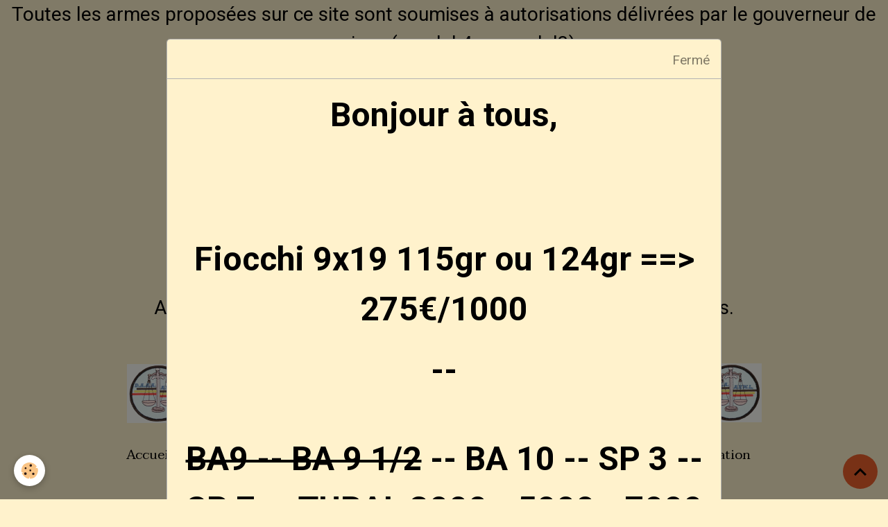

--- FILE ---
content_type: text/html; charset=UTF-8
request_url: https://www.manustgunshop.com/boutique/do/manufacturers/otis/
body_size: 54442
content:

<!DOCTYPE html>
<html lang="fr">
    <head>
        <title>OTIS</title>
        <meta name="theme-color" content="">
        <meta name="msapplication-navbutton-color" content="">
        <!-- METATAGS -->
        <!-- rebirth / basic -->
<!--[if IE]>
<meta http-equiv="X-UA-Compatible" content="IE=edge">
<![endif]-->
<meta charset="utf-8">
<meta name="viewport" content="width=device-width, initial-scale=1, shrink-to-fit=no">
    <link rel="canonical" href="https://www.manustgunshop.com/boutique/do/manufacturers/otis/">
<meta name="generator" content="e-monsite (e-monsite.com)">

    <link rel="icon" href="https://www.manustgunshop.com/medias/site/favicon/logo-manu-st-gun-shop-n-b-2-1.jpg">

<link href="https://fonts.googleapis.com/css?family=Taviraj:300,400,700&amp;display=swap" rel="stylesheet">

    
    <link rel="preconnect" href="https://fonts.googleapis.com">
    <link rel="preconnect" href="https://fonts.gstatic.com" crossorigin="anonymous">
    <link href="https://fonts.googleapis.com/css?family=Roboto:300,300italic,400,400italic,700,700italic&display=swap" rel="stylesheet">

    <link href="//www.manustgunshop.com/themes/combined.css?v=6_1642769533_202" rel="stylesheet">


<link rel="preload" href="//www.manustgunshop.com/medias/static/themes/bootstrap_v4/js/jquery-3.6.3.min.js?v=26012023" as="script">
<script src="//www.manustgunshop.com/medias/static/themes/bootstrap_v4/js/jquery-3.6.3.min.js?v=26012023"></script>
<link rel="preload" href="//www.manustgunshop.com/medias/static/themes/bootstrap_v4/js/popper.min.js?v=31012023" as="script">
<script src="//www.manustgunshop.com/medias/static/themes/bootstrap_v4/js/popper.min.js?v=31012023"></script>
<link rel="preload" href="//www.manustgunshop.com/medias/static/themes/bootstrap_v4/js/bootstrap.min.js?v=31012023" as="script">
<script src="//www.manustgunshop.com/medias/static/themes/bootstrap_v4/js/bootstrap.min.js?v=31012023"></script>
    <script src="//www.manustgunshop.com/themes/combined.js?v=6_1642769533_202&lang=fr"></script>
<script type="application/ld+json">
    {
        "@context" : "https://schema.org/",
        "@type" : "WebSite",
        "name" : "Manu ST Gun Shop",
        "url" : "https://www.manustgunshop.com/"
    }
</script>




        <!-- //METATAGS -->
            <script src="//www.manustgunshop.com/medias/static/js/rgpd-cookies/jquery.rgpd-cookies.js?v=2010"></script>
    <script>
                                    $(document).ready(function() {
            $.RGPDCookies({
                theme: 'bootstrap_v4',
                site: 'www.manustgunshop.com',
                privacy_policy_link: '/about/privacypolicy/',
                cookies: [{"id":null,"favicon_url":"https:\/\/ssl.gstatic.com\/analytics\/20210414-01\/app\/static\/analytics_standard_icon.png","enabled":true,"model":"google_analytics","title":"Google Analytics","short_description":"Permet d'analyser les statistiques de consultation de notre site","long_description":"Indispensable pour piloter notre site internet, il permet de mesurer des indicateurs comme l\u2019affluence, les produits les plus consult\u00e9s, ou encore la r\u00e9partition g\u00e9ographique des visiteurs.","privacy_policy_url":"https:\/\/support.google.com\/analytics\/answer\/6004245?hl=fr","slug":"google-analytics"},{"id":null,"favicon_url":"","enabled":true,"model":"addthis","title":"AddThis","short_description":"Partage social","long_description":"Nous utilisons cet outil afin de vous proposer des liens de partage vers des plateformes tiers comme Twitter, Facebook, etc.","privacy_policy_url":"https:\/\/www.oracle.com\/legal\/privacy\/addthis-privacy-policy.html","slug":"addthis"}],
                modal_title: 'Gestion\u0020des\u0020cookies',
                modal_description: 'd\u00E9pose\u0020des\u0020cookies\u0020pour\u0020am\u00E9liorer\u0020votre\u0020exp\u00E9rience\u0020de\u0020navigation,\nmesurer\u0020l\u0027audience\u0020du\u0020site\u0020internet,\u0020afficher\u0020des\u0020publicit\u00E9s\u0020personnalis\u00E9es,\nr\u00E9aliser\u0020des\u0020campagnes\u0020cibl\u00E9es\u0020et\u0020personnaliser\u0020l\u0027interface\u0020du\u0020site.',
                privacy_policy_label: 'Consulter\u0020la\u0020politique\u0020de\u0020confidentialit\u00E9',
                check_all_label: 'Tout\u0020cocher',
                refuse_button: 'Refuser',
                settings_button: 'Param\u00E9trer',
                accept_button: 'Accepter',
                callback: function() {
                    // website google analytics case (with gtag), consent "on the fly"
                    if ('gtag' in window && typeof window.gtag === 'function') {
                        if (window.jsCookie.get('rgpd-cookie-google-analytics') === undefined
                            || window.jsCookie.get('rgpd-cookie-google-analytics') === '0') {
                            gtag('consent', 'update', {
                                'ad_storage': 'denied',
                                'analytics_storage': 'denied'
                            });
                        } else {
                            gtag('consent', 'update', {
                                'ad_storage': 'granted',
                                'analytics_storage': 'granted'
                            });
                        }
                    }
                }
            });
        });
    </script>
        <script async src="https://www.googletagmanager.com/gtag/js?id=G-4VN4372P6E"></script>
<script>
    window.dataLayer = window.dataLayer || [];
    function gtag(){dataLayer.push(arguments);}
    
    gtag('consent', 'default', {
        'ad_storage': 'denied',
        'analytics_storage': 'denied'
    });
    
    gtag('js', new Date());
    gtag('config', 'G-4VN4372P6E');
</script>

                                    </head>
    <body id="boutique_do_manufacturers_otis" data-template="default">
        

                <!-- CUSTOMIZE AREA -->
        <div id="top-site">
            <p style="text-align: center;"><span style="font-size: 28px;">Toutes les armes propos&eacute;es sur ce site sont soumises &agrave; autorisations d&eacute;livr&eacute;es par le gouverneur de province ( model 4 ou model3) </span></p>

<p style="text-align: center;"><span style="font-size: 28px;">ou de LTS Flamande ou Wallonne.&nbsp;&nbsp;</span></p>

<p style="text-align: center;"><img alt="Logo browning" class="img-center img-circle" height="200" src="https://www.manustgunshop.com/medias/images/logo-browning.jpg" width="324" /></p>

<p style="text-align: center;"><span style="font-size: 22px;"><a href="http://www.manustgunshop.com/pages/amis-francais/cerfa.html">Modalit&eacute;s d&#39;obtention pour nos amis Fran&ccedil;ais</a></span></p>

<p style="text-align: center;"><span style="font-size: 28px;">Aucune vente ne se fera par correspondance, ni aux mineurs d&#39;&acirc;ges. </span></p>

<p style="text-align: center;"><span style="color:#ff8c00;"><span style="font-size:18px;"> <span style="color:#ff8c00;"><span style="font-size:18px;">Mode de paiement :&nbsp;&nbsp;</span></span>Bancontact -- Visa -- Mastercard <span style="color:#ff8c00;"><span style="font-size:18px;">&nbsp;</span></span>-- Cash</span></span></p>

<p style="text-align: center;"><a href="https://www.manustgunshop.com/medias/images/daaa-logo.png?fx=r_1200_800" title="Daaa logo"><img alt="Daaa logo" height="85" src="https://www.manustgunshop.com/medias/images/daaa-logo.png?fx=r_90_85" width="89" /></a>&nbsp;<span style="font-size:18px;"><a href="https://www.daaa-avwl.be/inscrption.php" target="_blank">Inscrivez vous&nbsp; gratuitement&nbsp; &agrave; la D&eacute;fence Active des Amateurs d&#39;Armes</a>&nbsp; &nbsp;<span style="color:#FF8C00;">---&nbsp;</span> <a href="https://www.daaa-avwl.be/" target="_blank">Site web DAAA</a>&nbsp;</span><span style="font-size:18px;"><a href="https://www.manustgunshop.com/medias/images/daaa-logo.png?fx=r_1200_800" title="Daaa logo"><img alt="Daaa logo" height="85" src="https://www.manustgunshop.com/medias/images/daaa-logo.png?fx=r_90_85" width="89" /></a></span></p>

        </div>
                <!-- BRAND TOP -->
        
        <!-- NAVBAR -->
                                                                                                        <nav class="navbar navbar-expand-lg py-lg-4 contains-brand" id="navbar" data-animation="sliding">
                                                                    <a aria-label="brand" class="navbar-brand d-inline-flex align-items-center d-lg-none" href="https://www.manustgunshop.com/">
                                                                        <span class="brand-titles d-lg-flex flex-column align-items-start">
                            <span class="brand-title d-none">Manu ST Gun Shop</span>
                                                    </span>
                                            </a>
                                                    <button id="buttonBurgerMenu" title="BurgerMenu" class="navbar-toggler collapsed" type="button" data-toggle="collapse" data-target="#menu">
                    <span></span>
                    <span></span>
                    <span></span>
                    <span></span>
                </button>
                <div class="collapse navbar-collapse flex-lg-grow-0 mx-lg-auto invisible" id="menu">
                                                                                                                                                    <ul class="navbar-nav navbar-menu nav-left nav-all-left">
                                                                                                                                                                                            <li class="nav-item" data-index="1">
                            <a class="nav-link" href="https://www.manustgunshop.com/">
                                                                Accueil
                            </a>
                                                                                </li>
                                                                                                                                                                                            <li class="nav-item" data-index="2">
                            <a class="nav-link" href="https://www.manustgunshop.com/boutique/">
                                                                Catalogue
                            </a>
                                                                                </li>
                                                                                                                                                                                            <li class="nav-item" data-index="3">
                            <a class="nav-link" href="https://www.manustgunshop.com/pages/coordonnees.html">
                                                                Coord - Contact & Horaires
                            </a>
                                                                                </li>
                                                                                                                                                                                            <li class="nav-item" data-index="4">
                            <a class="nav-link" href="https://www.manustgunshop.com/pages/page.html">
                                                                Législation & documents
                            </a>
                                                                                </li>
                                    </ul>
            
                                        <a class="navbar-brand d-none d-lg-flex" href="https://www.manustgunshop.com/">
                                                                <span class="brand-titles d-lg-flex flex-column">
                    <span class="brand-title d-none">Manu ST Gun Shop</span>
                                    </span>
                                    </a>
                                                <ul class="navbar-nav navbar-menu nav-right nav-all-left">
                                                                                                                                                                                            <li class="nav-item" data-index="1">
                            <a class="nav-link" href="https://www.manustgunshop.com/pages/club-et-activite.html">
                                                                Clubs de Tir et Activités
                            </a>
                                                                                </li>
                                                                                                                                                                                            <li class="nav-item" data-index="2">
                            <a class="nav-link" href="https://www.manustgunshop.com/pages/service-prestation.html">
                                                                Service & Prestation
                            </a>
                                                                                </li>
                                                                                                                                                                                            <li class="nav-item" data-index="3">
                            <a class="nav-link" href="https://www.manustgunshop.com/pages/catalogue-par-type-d-armes.html">
                                                                Catalogue par type d'armes
                            </a>
                                                                                </li>
                                    </ul>
            
                                    
                    
                                        
                    
                                    </div>
                    </nav>

        <!-- HEADER -->
                                                        <header id="header">
                                </header>
                <!-- //HEADER -->

        <!-- WRAPPER -->
                                                            <div id="wrapper" class="container">

                        <div class="row align-items-lg-start">
                            <main id="main" class="col-lg-9 order-lg-2">

                                                                            <ol class="breadcrumb">
                                    <li class="breadcrumb-item"><a href="https://www.manustgunshop.com/">Accueil</a></li>
                                                <li class="breadcrumb-item"><a href="https://www.manustgunshop.com/boutique/">Catalogue</a></li>
                                                <li class="breadcrumb-item"><a href="https://www.manustgunshop.com/boutique/do/manufacturers">Fabricants</a></li>
                                                <li class="breadcrumb-item active">OTIS</li>
                        </ol>

    <script type="application/ld+json">
        {
            "@context": "https://schema.org",
            "@type": "BreadcrumbList",
            "itemListElement": [
                                {
                    "@type": "ListItem",
                    "position": 1,
                    "name": "Accueil",
                    "item": "https://www.manustgunshop.com/"
                  },                                {
                    "@type": "ListItem",
                    "position": 2,
                    "name": "Catalogue",
                    "item": "https://www.manustgunshop.com/boutique/"
                  },                                {
                    "@type": "ListItem",
                    "position": 3,
                    "name": "Fabricants",
                    "item": "https://www.manustgunshop.com/boutique/do/manufacturers"
                  },                                {
                    "@type": "ListItem",
                    "position": 4,
                    "name": "OTIS",
                    "item": "https://www.manustgunshop.com/boutique/do/manufacturers/otis/"
                  }                          ]
        }
    </script>
                                            
                                        
                                        
                                                            <div class="view view-eco" id="view-manufacturer">
    <div class="container">
        <div class="row">
            <div class="col">
                
                <h1 class="view-title">OTIS</h1>

                                                                                        
<div id="rows-626fe12bc80bed02f3829a56" class="rows" data-total-pages="1" data-current-page="1">
                            
                        
                                                                                        
                                                                
                
                        
                
                
                                    
                
                                
        
                                    <div id="row-626fe12bc80bed02f3829a56-1" class="row-container pos-1 page_1 container">
                    <div class="row-content">
                                                                                <div class="row" data-role="line">
                                    
                                                                                
                                                                                                                                                                                                            
                                                                                                                                                                                                                                                    
                                                                                
                                                                                
                                                                                                                        
                                                                                
                                                                                                                                                                            
                                                                                        <div data-role="cell" data-size="lg" id="cell-626fe12bc81375a5a728879a" class="col widget-manufacturer-products">
                                               <div class="col-content">                                                            <span class="text-muted">Aucun produit à afficher</span>

                                                                                                    </div>
                                            </div>
                                                                                                                                                        </div>
                                            </div>
                                    </div>
                        </div>

                                                                        </div>
        </div>
    </div>
</div>

                </main>

                                <aside id="sidebar" class="col-lg-3 sticky-top">
                    <div id="sidebar-inner">
                                                                                                                                                                                                        <div id="widget-1"
                                     class="widget"
                                     data-id="widget_product_last"
                                     data-widget-num="1">
                                            <div class="widget-title">
            <span>
                    nouveaux produits
                </span>
                </div>
                                                                                                                            <div class="widget-content">
                                                                    
    <!-- MODE : list / WIDGET : 1 -->
    <ul class="media-list eco-items" data-addon="eco">
                    <li class="eco-item media" data-stock="1" data-category="schletec" data-product-id="690a28a58fa519dc1f05e21a">
                <div class="media-object">
                                                                <a href="https://www.manustgunshop.com/boutique/entretien/schletec/bore-cleaner.html">
                                                            <img loading="lazy" src="https://www.manustgunshop.com/medias/images/probild-1363182670.png?fx=c_50_50" width="50" height="120" alt="Probild 1363182670" class="img-fluid image-main">
                            
                                                    </a>
                                    </div>
                <div class="media-body">
                    <p class="media-heading">
                        <a href="https://www.manustgunshop.com/boutique/entretien/schletec/bore-cleaner.html">Bore cleaner </a>
                                                    <span class="badge badge-new">Nouveau</span>
                                                                    </p>

                    
                    
                    
                                            <p class="media-subheading">
                                                                                                <span class="final-price">25,00€&nbsp;<span class="tax-label">TTC</span></span>
                                                                                                                </p>
                    
                                    </div>
            </li>
                    <li class="eco-item media" data-stock="1" data-category="smith-wesson" data-product-id="68f9f38e74c762903865b7d0">
                <div class="media-object">
                                                                <a href="https://www.manustgunshop.com/boutique/armes-occasions/armes-courtes/revolver/smith-wesson/s-w-17-5-22lr.html">
                                                            <img loading="lazy" src="https://www.manustgunshop.com/medias/images/dsc-0661-copy--7.jpg?fx=c_50_50" width="50" height="120" alt="Dsc 0661 copy 7" class="img-fluid image-main">
                            
                                                    </a>
                                    </div>
                <div class="media-body">
                    <p class="media-heading">
                        <a href="https://www.manustgunshop.com/boutique/armes-occasions/armes-courtes/revolver/smith-wesson/s-w-17-5-22lr.html">S&W 17-5  --  22Lr </a>
                                                                    </p>

                    
                    
                    
                                            <p class="media-subheading">
                                                                                                <span class="final-price">595,00€&nbsp;<span class="tax-label">TTC</span></span>
                                                                                                                </p>
                    
                                    </div>
            </li>
                    <li class="eco-item media" data-stock="1" data-category="smith-wesson" data-product-id="68f9f26728d9700dc11f033a">
                <div class="media-object">
                                                                <a href="https://www.manustgunshop.com/boutique/armes-occasions/armes-courtes/revolver/smith-wesson/s-w-34-kit-gun-22-lr.html">
                                                            <img loading="lazy" src="https://www.manustgunshop.com/medias/images/dsc-0641-copy--9.jpg?fx=c_50_50" width="50" height="120" alt="Dsc 0641 copy 9" class="img-fluid image-main">
                            
                                                    </a>
                                    </div>
                <div class="media-body">
                    <p class="media-heading">
                        <a href="https://www.manustgunshop.com/boutique/armes-occasions/armes-courtes/revolver/smith-wesson/s-w-34-kit-gun-22-lr.html">S&W 34 Kit gun  -- 22 LR </a>
                                                                    </p>

                    
                    
                    
                                            <p class="media-subheading">
                                                                                                <span class="final-price">575,00€&nbsp;<span class="tax-label">TTC</span></span>
                                                                                                                </p>
                    
                                    </div>
            </li>
                    <li class="eco-item media" data-stock="1" data-category="smith-wesson" data-product-id="68f9f14bd03d25719b38fd32">
                <div class="media-object">
                                                                <a href="https://www.manustgunshop.com/boutique/armes-occasions/armes-courtes/revolver/smith-wesson/s-w-13-3.html">
                                                            <img loading="lazy" src="https://www.manustgunshop.com/medias/images/dsc-0648-copy--8.jpg?fx=c_50_50" width="50" height="120" alt="Dsc 0648 copy 8" class="img-fluid image-main">
                            
                                                    </a>
                                    </div>
                <div class="media-body">
                    <p class="media-heading">
                        <a href="https://www.manustgunshop.com/boutique/armes-occasions/armes-courtes/revolver/smith-wesson/s-w-13-3.html">S&W 13-3 </a>
                                                                    </p>

                    
                    
                    
                                            <p class="media-subheading">
                                                                                                <span class="final-price">575,00€&nbsp;<span class="tax-label">TTC</span></span>
                                                                                                                </p>
                    
                                    </div>
            </li>
                    <li class="eco-item media" data-stock="1" data-category="beretta" data-product-id="68f9effd9871397ea3fe1e54">
                <div class="media-object">
                                                                <a href="https://www.manustgunshop.com/boutique/armes-occasions/armes-courtes/pistolet/beretta/beretta-mod-70.html">
                                                            <img loading="lazy" src="https://www.manustgunshop.com/medias/images/dsc-0634-copy--10.jpg?fx=c_50_50" width="50" height="120" alt="Dsc 0634 copy 10" class="img-fluid image-main">
                            
                                                    </a>
                                    </div>
                <div class="media-body">
                    <p class="media-heading">
                        <a href="https://www.manustgunshop.com/boutique/armes-occasions/armes-courtes/pistolet/beretta/beretta-mod-70.html">Beretta mod 70 </a>
                                                                    </p>

                    
                    
                    
                                            <p class="media-subheading">
                                                                                                <span class="final-price">375,00€&nbsp;<span class="tax-label">TTC</span></span>
                                                                                                                </p>
                    
                                    </div>
            </li>
                    <li class="eco-item media" data-stock="1" data-category="gp" data-product-id="68f90ff8c5f91dd16207ba8d">
                <div class="media-object">
                                                                <a href="https://www.manustgunshop.com/boutique/petite-piece-pour-armes/gp/piece-pour-fnx-45.html">
                                                            <img loading="lazy" src="https://www.manustgunshop.com/medias/images/fn66960-0.png?fx=c_50_50" width="50" height="120" alt="Fn66960 0" class="img-fluid image-main">
                            
                                                    </a>
                                    </div>
                <div class="media-body">
                    <p class="media-heading">
                        <a href="https://www.manustgunshop.com/boutique/petite-piece-pour-armes/gp/piece-pour-fnx-45.html">Pièce pour FNX 45 </a>
                                                                    </p>

                    
                    
                    
                                            <p class="media-subheading">
                                                                                                <span class="final-price">0,00€&nbsp;<span class="tax-label">TTC</span></span>
                                                                                                                </p>
                    
                                    </div>
            </li>
                    <li class="eco-item media" data-stock="1" data-category="gp" data-product-id="68f90e89622681f02790c46a">
                <div class="media-object">
                                                                <a href="https://www.manustgunshop.com/boutique/petite-piece-pour-armes/gp/piece-pour-fn-hp.html">
                                                            <img loading="lazy" src="https://www.manustgunshop.com/medias/images/fn66-101068-0.png?fx=c_50_50" width="50" height="120" alt="Fn66 101068 0" class="img-fluid image-main">
                            
                                                    </a>
                                    </div>
                <div class="media-body">
                    <p class="media-heading">
                        <a href="https://www.manustgunshop.com/boutique/petite-piece-pour-armes/gp/piece-pour-fn-hp.html">Pièce pour FN HP </a>
                                                                    </p>

                    
                    
                    
                                            <p class="media-subheading">
                                                                                                <span class="final-price">0,00€&nbsp;<span class="tax-label">TTC</span></span>
                                                                                                                </p>
                    
                                    </div>
            </li>
                    <li class="eco-item media" data-stock="1" data-category="gp" data-product-id="68f901df6f82a1fc986ef6a8">
                <div class="media-object">
                                                                <a href="https://www.manustgunshop.com/boutique/petite-piece-pour-armes/gp/piece-pour-fn-545-t.html">
                                                            <img loading="lazy" src="https://www.manustgunshop.com/medias/images/fn66-101666-0.png?fx=c_50_50" width="50" height="120" alt="Fn66 101666 0" class="img-fluid image-main">
                            
                                                    </a>
                                    </div>
                <div class="media-body">
                    <p class="media-heading">
                        <a href="https://www.manustgunshop.com/boutique/petite-piece-pour-armes/gp/piece-pour-fn-545-t.html">Pièce pour FN 545 T </a>
                                                                    </p>

                    
                    
                    
                                            <p class="media-subheading">
                                                                                                <span class="final-price">0,00€&nbsp;<span class="tax-label">TTC</span></span>
                                                                                                                </p>
                    
                                    </div>
            </li>
                    <li class="eco-item media" data-stock="1" data-category="gp" data-product-id="68f8feedab78a3a06cbd1141">
                <div class="media-object">
                                                                <a href="https://www.manustgunshop.com/boutique/petite-piece-pour-armes/gp/piece-pour-fn-509-1761148641.html">
                                                            <img loading="lazy" src="https://www.manustgunshop.com/medias/images/fn66-101670-0.png?fx=c_50_50" width="50" height="120" alt="Fn66 101670 0" class="img-fluid image-main">
                            
                                                    </a>
                                    </div>
                <div class="media-body">
                    <p class="media-heading">
                        <a href="https://www.manustgunshop.com/boutique/petite-piece-pour-armes/gp/piece-pour-fn-509-1761148641.html">Pièce pour FN 509 </a>
                                                                    </p>

                    
                    
                    
                                            <p class="media-subheading">
                                                                                                <span class="final-price">0,00€&nbsp;<span class="tax-label">TTC</span></span>
                                                                                                                </p>
                    
                                    </div>
            </li>
                    <li class="eco-item media" data-stock="1" data-category="gp" data-product-id="68f8f8b5155d5792affed1d0">
                <div class="media-object">
                                                                <a href="https://www.manustgunshop.com/boutique/petite-piece-pour-armes/gp/piece-pour-fn-502.html">
                                                            <img loading="lazy" src="https://www.manustgunshop.com/medias/images/fn66-101010-0.png?fx=c_50_50" width="50" height="120" alt="Fn66 101010 0" class="img-fluid image-main">
                            
                                                    </a>
                                    </div>
                <div class="media-body">
                    <p class="media-heading">
                        <a href="https://www.manustgunshop.com/boutique/petite-piece-pour-armes/gp/piece-pour-fn-502.html">Pièce pour FN 502 </a>
                                                                    </p>

                    
                    
                    
                                            <p class="media-subheading">
                                                                                                <span class="final-price">0,00€&nbsp;<span class="tax-label">TTC</span></span>
                                                                                                                </p>
                    
                                    </div>
            </li>
                    <li class="eco-item media" data-stock="1" data-category="browning" data-product-id="68f78d0910469c5710542d6f">
                <div class="media-object">
                                                                <a href="https://www.manustgunshop.com/boutique/chargeur/browning/chargeur-browning-t-bold-22lr.html">
                                                            <img loading="lazy" src="https://www.manustgunshop.com/medias/images/112055290-0.png?fx=c_50_50" width="50" height="120" alt="112055290 0" class="img-fluid image-main">
                            
                                                    </a>
                                    </div>
                <div class="media-body">
                    <p class="media-heading">
                        <a href="https://www.manustgunshop.com/boutique/chargeur/browning/chargeur-browning-t-bold-22lr.html">Chargeur Browning T bold 22Lr </a>
                                                                    </p>

                    
                    
                    
                                            <p class="media-subheading">
                                                                                                <span class="final-price">79,00€&nbsp;<span class="tax-label">TTC</span></span>
                                                                                                                </p>
                    
                                    </div>
            </li>
                    <li class="eco-item media" data-stock="1" data-category="tikka" data-product-id="68f112383d7256cb74ebc9c7">
                <div class="media-object">
                                                                <a href="https://www.manustgunshop.com/boutique/armes-neuves-1/armes-longue/repetition/tikka/tikka-t1x-rh-22-lr.html">
                                                            <img loading="lazy" src="https://www.manustgunshop.com/medias/images/t1x.png?fx=c_50_50" width="50" height="120" alt="T1x" class="img-fluid image-main">
                            
                                                    </a>
                                    </div>
                <div class="media-body">
                    <p class="media-heading">
                        <a href="https://www.manustgunshop.com/boutique/armes-neuves-1/armes-longue/repetition/tikka/tikka-t1x-rh-22-lr.html">Tikka T1X RH 22 lR </a>
                                                                            <span class="badge badge-sale">Promo</span>
                                            </p>

                    
                    
                    
                                            <p class="media-subheading">
                                                                                                <span class="old-price">950,00€</span>
                                    <span class="final-price">795,00€&nbsp;<span class="tax-label">TTC</span></span>
                                                                                                                </p>
                    
                                    </div>
            </li>
                    <li class="eco-item media" data-stock="0" data-category="tikka" data-product-id="68f10e13cfa47be58d223c17">
                <div class="media-object">
                                                                <a href="https://www.manustgunshop.com/boutique/armes-neuves-1/armes-longue/repetition/tikka/tikka-t1x-ace-target-22-lr.html">
                                                            <img loading="lazy" src="https://www.manustgunshop.com/medias/images/tikka-t1x-ace-target-1-hl1ukw.png?fx=c_50_50" width="50" height="120" alt="Tikka t1x ace target 1 hl1ukw" class="img-fluid image-main">
                            
                                                    </a>
                                    </div>
                <div class="media-body">
                    <p class="media-heading">
                        <a href="https://www.manustgunshop.com/boutique/armes-neuves-1/armes-longue/repetition/tikka/tikka-t1x-ace-target-22-lr.html">Tikka T1x Ace Target 22 Lr </a>
                                                                    </p>

                    
                    
                    
                                            <p class="media-subheading">
                                                                                                <span class="final-price">1&nbsp;735,00€&nbsp;<span class="tax-label">TTC</span></span>
                                                                                                                        <strong class="unavailable text-danger">Indisponible</strong>
                                                    </p>
                    
                                    </div>
            </li>
                    <li class="eco-item media" data-stock="1" data-category="tikka" data-product-id="68f10d451bf5d9a964982c5c">
                <div class="media-object">
                                                                <a href="https://www.manustgunshop.com/boutique/armes-neuves-1/armes-longue/repetition/tikka/tikka-t3x-ace-target-6-5-creedmore.html">
                                                            <img loading="lazy" src="https://www.manustgunshop.com/medias/images/tikka-t3x-ace-target-black-steel.png?fx=c_50_50" width="50" height="120" alt="Tikka t3x ace target black steel" class="img-fluid image-main">
                            
                                                    </a>
                                    </div>
                <div class="media-body">
                    <p class="media-heading">
                        <a href="https://www.manustgunshop.com/boutique/armes-neuves-1/armes-longue/repetition/tikka/tikka-t3x-ace-target-6-5-creedmore.html">Tikka T3x Ace Target 6.5 creedmore </a>
                                                                    </p>

                    
                    
                    
                                            <p class="media-subheading">
                                                                                                <span class="final-price">1&nbsp;925,00€&nbsp;<span class="tax-label">TTC</span></span>
                                                                                                                </p>
                    
                                    </div>
            </li>
                    <li class="eco-item media" data-stock="0" data-category="tikka" data-product-id="68f10cc5cfa069835c3bda57">
                <div class="media-object">
                                                                <a href="https://www.manustgunshop.com/boutique/armes-neuves-1/armes-longue/repetition/tikka/tikka-t3x-ace-target-223-rem.html">
                                                            <img loading="lazy" src="https://www.manustgunshop.com/medias/images/tikka-t3x-ace-target-black-steel.png?fx=c_50_50" width="50" height="120" alt="Tikka t3x ace target black steel" class="img-fluid image-main">
                            
                                                    </a>
                                    </div>
                <div class="media-body">
                    <p class="media-heading">
                        <a href="https://www.manustgunshop.com/boutique/armes-neuves-1/armes-longue/repetition/tikka/tikka-t3x-ace-target-223-rem.html">Tikka T3x Ace Target 223 rem </a>
                                                                    </p>

                    
                    
                    
                                            <p class="media-subheading">
                                                                                                <span class="final-price">1&nbsp;925,00€&nbsp;<span class="tax-label">TTC</span></span>
                                                                                                                        <strong class="unavailable text-danger">Indisponible</strong>
                                                    </p>
                    
                                    </div>
            </li>
            </ul>
    

                                            </div>
                                                                                                            </div>
                                                                                                                                                                                                                                                                                                                                <div id="widget-2"
                                     class="widget"
                                     data-id="widget_visualtext"
                                     data-widget-num="2">
                                            <div class="widget-title">
            <span>
                    <img src="http://www.manustgunshop.com/medias/images/fermeture.jpg" alt="FERMETURE" class="img-fluid">
                </span>
                </div>
                                                                                                                            <div class="widget-content">
                                                <p style="text-align: center;"><span style="color:rgba(214,120,25,1);"><span style="font-size: 16px;">L&#39;armurerie sera ferm&eacute;e&nbsp;</span></span></p>

<p style="text-align: center;"><span style="color:rgba(214,120,25,1);"><span style="font-size: 16px;">le dimanche&nbsp; et jour f&eacute;ri&eacute;</span></span></p>

<p style="text-align: center;">&nbsp;</p>

<p style="text-align: center;">&nbsp;</p>

<p style="text-align: center;">&nbsp;</p>

                                            </div>
                                                                                                            </div>
                                                                                                                                                                                    </div>
                </aside>
            </div>
                    </div>
        <!-- //WRAPPER -->

                <footer id="footer">
                            
<div id="rows-60240d7d5d51204020d7eefe" class="rows" data-total-pages="1" data-current-page="1">
                            
                        
                                                                                        
                                                                
                
                        
                
                
                                    
                
                                
        
                                    <div id="row-60240d7d5d51204020d7eefe-1" class="row-container pos-1 page_1 container">
                    <div class="row-content">
                                                                                <div class="row" data-role="line">
                                    
                                                                                
                                                                                                                                                                                                            
                                                                                                                                                                
                                                                                
                                                                                
                                                                                                                        
                                                                                
                                                                                                                                                                                                                                                                        
                                                                                        <div data-role="cell" data-size="lg" id="cell-5e85fc0f0e68cf3a1b5bc47e" class="col empty-column">
                                               <div class="col-content col-no-widget">                                                        &nbsp;
                                                                                                    </div>
                                            </div>
                                                                                                                                                        </div>
                                            </div>
                                    </div>
                        </div>

                        <div class="container">
                
                
                            </div>

                            <ul id="legal-mentions" class="footer-mentions">
            <li><a href="https://www.manustgunshop.com/about/legal/">Mentions légales</a></li>
    
    
                        <li><a href="https://www.manustgunshop.com/about/cgv/">Conditions générales de vente</a></li>
            
    
    
            <li><button id="cookies" type="button" aria-label="Gestion des cookies">Gestion des cookies</button></li>
    </ul>
                    </footer>
        
            <div id="splashscreen" class="modal fade" tabindex="-1" role="dialog">
        <div class="modal-dialog modal-dialog-centered modal-lg" role="document">
            <div class="modal-content">
                <div class="modal-header">
                    <button type="button" class="close" data-dismiss="modal"><small>Fermé</small></button>
                </div>
                <div class="modal-body">
                    <p style="text-align: center;"><span style="font-size: 26px;"></span><span style="font-size:36px;"></span><span style="font-size:36px;"><span style="background-color: rgb(255, 0, 0);"></span></span><span style="font-size:36px;"><span style="color:#000000;"><b><span style="background-color:#FF0000;"></span></b></span></span><span style="font-size:18px;"></span><span style="font-size:24px;"></span><span style="font-size:48px;"><strong>Bonjour &agrave; tous, </strong></span></p>

<p style="text-align: center;">&nbsp;</p>

<p style="text-align: center;">&nbsp;</p>

<p style="text-align: center;">&nbsp;</p>

<p style="text-align: center;"><span style="font-size: 48px;"><b>Fiocchi 9x19 115gr ou 124gr&nbsp;==&gt; 275&euro;/1000 </b></span></p>

<p style="text-align: center;"><span style="font-size: 48px;"><b>--</b></span></p>

<p style="text-align: center;">&nbsp;</p>

<p style="text-align: center;"><span style="font-size: 48px;"><b><s>BA9 -- BA 9 1/2</s> -- BA 10 -- SP 3 -- SP 7 -- TUBAL 3000 <s>- 5000</s> <s>- 7000 </s></b></span></p>

<p style="text-align: center;"><span style="font-size: 48px;"><b>DISPONIBLE&nbsp;</b></span></p>

<p style="text-align: center;">&nbsp;</p>

<p style="text-align: center;"><span style="font-size:48px;"><strong>--</strong></span></p>

<p style="text-align: center;">&nbsp;</p>

<p style="text-align: center;"><span style="font-size:48px;"></span></p>

<p style="text-align: center;">&nbsp;</p>

<p style="text-align: center;"><span style="font-size:48px;"><strong><span style="background-color:#f1c40f;">Remise de 300&euro; sur les fusils</span></strong></span></p>

<p style="text-align: center;"><span style="font-size:48px;"><strong><span style="background-color:#f1c40f;">Browning et Miroku en stock en calibre 12</span></strong></span></p>

<h1 style="text-align: center;">&nbsp;</h1>

<h1 style="text-align: center;">&nbsp;</h1>

<p style="text-align: center;"><strong><span style="font-size:22px;">Il est possible de modifier la double action en simple et all&eacute;ger la d&eacute;tente de votre cz 75, shadow et shadow 2&nbsp;</span></strong></p>

<p style="text-align: center;"><strong><span style="font-size:22px;">Renseignez-vous&nbsp;</span></strong><span style="font-size:24px;"></span></p>

<p style="text-align: center;"><span style="font-size:24px;"></span></p>

<p style="text-align: center;">&nbsp;</p>

<p style="text-align: center;"><span style="font-size:22px;">A++</span></p>

<p style="text-align: center;"><span style="font-size:22px;"></span></p>

<p style="text-align: center;"><span style="font-size:22px;">Manu</span></p>

<p style="text-align: center;">&nbsp;</p>

<p style="text-align: center;"><span style="font-size:18px;"></span></p>

<p style="text-align: center;"><strong><span style="font-size:18px;">N&#39;oublier&nbsp;pas de vous inscrire &agrave;&nbsp; la DAAA si cela n&#39;est pas encore Fait.</span></strong></p>

<p style="text-align: center;">&nbsp;</p>

<p style="text-align: center;"><span style="color:#000000;"><span style="font-size:18px;"></span></span></p>

<p style="text-align: center;">&nbsp;</p>

<p style="text-align: center;"><span style="font-size:18px;"></span></p>

<p style="text-align: center;"><span style="font-size:18px;"></span></p>

<p style="text-align: center;">&nbsp;</p>
                </div>
            </div>
        </div>
    </div>
    <script>
        $(window).on('load', function(){
            $('#splashscreen').find('img').addClass('img-fluid');
            $('#splashscreen').modal();
        });
    </script>

        
            

 
    
						 	 





                <button id="scroll-to-top" class="d-none d-sm-inline-block" type="button" aria-label="Scroll top" onclick="$('html, body').animate({ scrollTop:0}, 600);">
            <i class="material-icons md-lg md-expand_less"></i>
        </button>
        
            </body>
</html>
